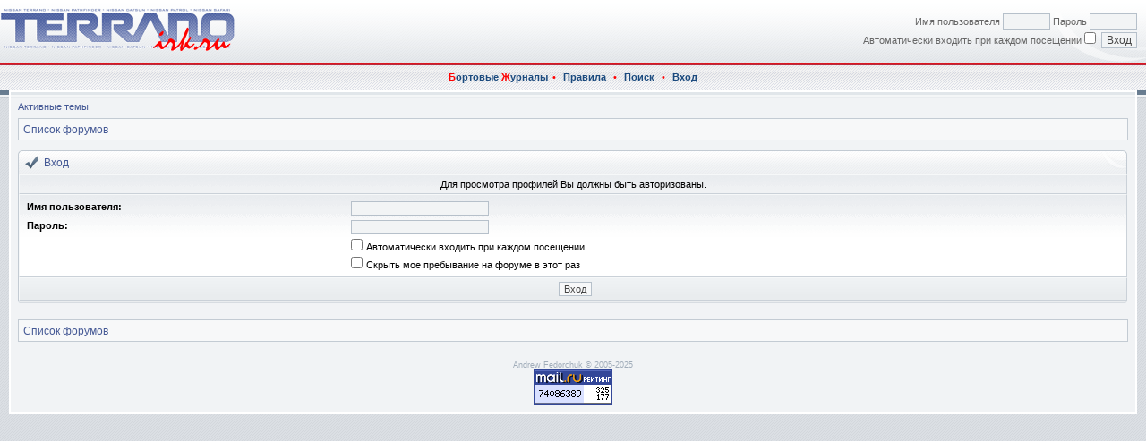

--- FILE ---
content_type: text/html; charset=UTF-8
request_url: http://terranoirk.ru/forums/memberlist.php?mode=viewprofile&u=5187&sid=a45f1232a003583233f3fbeba82b82ee
body_size: 9171
content:
<!DOCTYPE html PUBLIC "-//W3C//DTD XHTML 1.0 Transitional//EN" "http://www.w3.org/TR/xhtml1/DTD/xhtml1-transitional.dtd">
<html xmlns="http://www.w3.org/1999/xhtml" dir="ltr" lang="ru-ru" xml:lang="ru-ru">
<head>

<meta http-equiv="content-type" content="text/html; charset=UTF-8" />
<meta http-equiv="content-language" content="ru-ru" />
<meta http-equiv="content-style-type" content="text/css" />
<meta http-equiv="imagetoolbar" content="no" />
<meta name="resource-type" content="document" />
<meta name="distribution" content="global" />
<meta name="copyright" content="2002-2006 phpBB Group" />
<meta name="keywords" content="" />
<meta name="description" content="" />


<title>TerranoIrk.ru - Вход</title>


<link rel="stylesheet" href="./styles/hestia/theme/stylesheet.css" type="text/css" />
<link rel="stylesheet" type="text/css" href="./styles/hestia/theme/highslide/highslide.css" />


<!--[if IE 7]>
<link rel="stylesheet" type="text/css" href="./styles/hestia/theme/ie7.css" />
<![endif]-->

<script type="text/javascript">
// <![CDATA[



function popup(url, width, height, name)
{
	if (!name)
	{
		name = '_popup';
	}

	window.open(url.replace(/&amp;/g, '&'), name, 'height=' + height + ',resizable=yes,scrollbars=yes,width=' + width);
	return false;
}

function jumpto()
{
	var page = prompt('Введите номер страницы, на которую Вы хотели бы перейти:', '');
	var perpage = '';
	var base_url = '';

	if (page !== null && !isNaN(page) && page > 0)
	{
		document.location.href = base_url.replace(/&amp;/g, '&') + '&start=' + ((page - 1) * perpage);
	}
}

/**
* Find a member
*/
function find_username(url)
{
	popup(url, 760, 570, '_usersearch');
	return false;
}

/**
* Mark/unmark checklist
* id = ID of parent container, name = name prefix, state = state [true/false]
*/
function marklist(id, name, state)
{
	var parent = document.getElementById(id);
	if (!parent)
	{
		eval('parent = document.' + id);
	}

	if (!parent)
	{
		return;
	}

	var rb = parent.getElementsByTagName('input');
	
	for (var r = 0; r < rb.length; r++)
	{
		if (rb[r].name.substr(0, name.length) == name)
		{
			rb[r].checked = state;
		}
	}
}



if(navigator.userAgent && navigator.userAgent.indexOf('Mac OS X') > 0)
{
	document.write('<link rel="stylesheet" href="./styles/hestia/theme/mac.css" type="text/css" />');
}

// ]]>
</script>

<script type="text/javascript">

	function countAdClick(id)
	{
	   loadXMLDoc('?a=' + id);
	}

	function countAdView(id)
	{
	   loadXMLDoc('?a=' + id);
	}

	function loadXMLDoc(url) {
	   req = false;
	   if(window.XMLHttpRequest) {
	      try {
	         req = new XMLHttpRequest();
	      } catch(e) {
	         req = false;
	      }
	   } else if(window.ActiveXObject) {
	      try {
	         req = new ActiveXObject("Msxml2.XMLHTTP");
	      } catch(e) {
	         try {
	            req = new ActiveXObject("Microsoft.XMLHTTP");
	         } catch(e) {
	            req = false;
	         }
	      }
	   }
	   if(req) {
	      req.open("GET", url, true);
	      req.send(null);
	   }
	}
</script>

</head>
<body class="ltr">

<a name="top"></a>

<div id="logo-row">	
    <div id="logo-left">
        <div id="logo-right">
            
                    <div id="logo-login">
                        <form method="post" action="./ucp.php?mode=login&amp;sid=ed238055396cda8b867acb1bb68d95c8">
                           Имя пользователя <input class="post" type="text" name="username" size="7" title="Имя пользователя" /> Пароль <input class="post" type="password" name="password" size="7" title="Пароль" /><br />
                            Автоматически входить при каждом посещении <input type="checkbox" class="radio" name="autologin" title="Автоматически входить при каждом посещении" />&nbsp; <input type="submit" class="btnmain" name="login" value="Вход" />
                        	
                        </form>
                    </div>
                    
            <!-- <a href="./index.php?sid=ed238055396cda8b867acb1bb68d95c8"><img src="./styles/hestia/imageset/site_logo.gif" alt="" title="" /></a> -->
            <a href="http://terranoirk.ru/"><img src="./styles/hestia/imageset/site_logo.gif" alt="" title="" /></a>
			<div id="logo-clear"></div>
        </div>
    </div>
</div>
<div class="navrow">
    
        <a href="http://terranoirk.ru/forums/blog.php"><font color="#ff0000">Б</font>ортовые <font color="#ff0000">Ж</font>урналы</a>&#8226;
        
    <a href="http://terranoirk.ru/pravila.html">Правила</a>
     &#8226; <a href="./search.php?sid=ed238055396cda8b867acb1bb68d95c8">Поиск</a> &#8226; <a href="./ucp.php?mode=login&amp;sid=ed238055396cda8b867acb1bb68d95c8">Вход</a>
</div>
<div id="content">
<table border="0" cellspacing="0" cellpadding="0" width="100%" id="maintable" align="center">
<tr>
	<td id="contentrow">


	<p class="searchbar">
		<span style="float: left;"><a href="./search.php?search_id=active_topics&amp;sid=ed238055396cda8b867acb1bb68d95c8">Активные темы</a></span>
		
	</p>
	

	<br style="clear: both;" />

	<table class="tablebg breadcrumb" width="100%" cellspacing="0" cellpadding="0" style="margin-top: 6px;">
	<tr>
		<td class="row1">
			<p class="breadcrumbs"><a href="./index.php?sid=ed238055396cda8b867acb1bb68d95c8">Список форумов</a></p>
			 <!-- <p class="datetime">Часовой пояс: UTC + 8 часов </p>  -->
		</td>
	</tr>
	</table>

	<br />

<form action="./ucp.php?mode=login&amp;sid=ed238055396cda8b867acb1bb68d95c8" method="post">

<div class="block-start">
<div class="cap-div"><div class="cap-left"><div class="cap-right">Вход&nbsp;</div></div></div>
<table class="tablebg" width="100%" cellspacing="0">

	<tr>
		<td class="row3" colspan="2" align="center"><span class="gensmall">Для просмотра профилей Вы должны быть авторизованы.</span></td>
	</tr>

<tr>
	<td class="row2">
	
		<table align="center" cellspacing="1" cellpadding="4" style="width: 100%;">
		

		<tr>
			<td valign="top" ><b class="gensmall">Имя пользователя:</b></td>
			<td><input class="post" type="text" name="username" size="25" value="" tabindex="1" />
				
			</td>
		</tr>
		<tr>
			<td valign="top" ><b class="gensmall">Пароль:</b></td>
			<td>
				<input class="post" type="password" name="password" size="25" tabindex="2" />
				
			</td>
		</tr>
		
			<tr>
				<td>&nbsp;</td>
				<td><input type="checkbox" class="radio" name="autologin" tabindex="3" /> <span class="gensmall">Автоматически входить при каждом посещении</span></td>
			</tr>
			
			<tr>
				<td>&nbsp;</td>
				<td><input type="checkbox" class="radio" name="viewonline" tabindex="4" /> <span class="gensmall">Скрыть мое пребывание на форуме в этот раз</span></td>
			</tr>
		
		</table>
	</td>
</tr>


<tr>
	<td class="cat" colspan="2" align="center"><input type="hidden" name="sid" value="ed238055396cda8b867acb1bb68d95c8" />
<input type="submit" name="login" class="btnmain" value="Вход" tabindex="5" /></td>
</tr>
</table>
<div class="block-end-left"><div class="block-end-right"></div></div></div>

</form>

<br clear="all" />

<table class="tablebg breadcrumb" width="100%" cellspacing="0" cellpadding="0" style="margin-top: 6px;">
	<tr>
		<td class="row1">
			<p class="breadcrumbs"><a href="./index.php?sid=ed238055396cda8b867acb1bb68d95c8">Список форумов</a></p>
			 <!-- <p class="datetime">Часовой пояс: UTC + 8 часов </p>  -->
		</td>
	</tr>
	</table>

<br clear="all" />

<div align="right"></div>



<div id="wrapfooter">
  
  	
  <span class="copyright">
    Andrew Fedorchuk &copy 2005-2025
  <br /> <!--Rating@Mail.ru COUNTEr--><script language="JavaScript" type="text/javascript"><!--
d=document;var a='';a+=';r='+escape(d.referrer)
js=10//--></script><script language="JavaScript1.1" type="text/javascript"><!--
a+=';j='+navigator.javaEnabled()
js=11//--></script><script language="JavaScript1.2" type="text/javascript"><!--
s=screen;a+=';s='+s.width+'*'+s.height
a+=';d='+(s.colorDepth?s.colorDepth:s.pixelDepth)
js=12//--></script><script language="JavaScript1.3" type="text/javascript"><!--
js=13//--></script><script language="JavaScript" type="text/javascript"><!--
d.write('<a href="http://top.mail.ru/jump?from=987262"'+
' target=_top><img src="http://d0.c1.bf.a0.top.list.ru/counter'+
'?id=987262;t=130;js='+js+a+';rand='+Math.random()+
'" alt="Rating@Mail.ru"'+' border=0 height=40 width=88/><\/a>')
if(11<js)d.write('<'+'!-- ')//--></script><noscript><a
target=_top href="http://top.mail.ru/jump?from=987262"><img
src="http://d0.c1.bf.a0.top.list.ru/counter?js=na;id=987262;t=130"
border=0 height=40 width=88
alt="Rating@Mail.ru"/></a></noscript><script language="JavaScript" type="text/javascript"><!--
if(11<js)d.write('--'+'>')//--></script><!--/COUNTER-->

  </span>
  
</div>


  </td>
</tr>
</table>
</div>
</body>
</html>